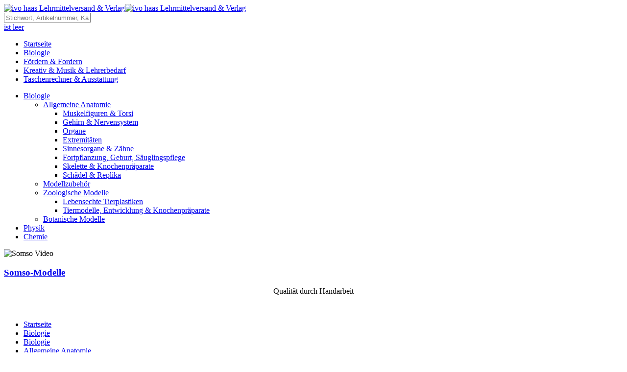

--- FILE ---
content_type: text/html; charset=utf-8
request_url: https://www.ivohaas.de/biologie/biologie/allgemeine-anatomie/schaedel-replika/
body_size: 8436
content:
<!DOCTYPE html>
<html lang="de">
<head>
	<title>Schädel &amp; Replika - ivo haas Lehrmittelversand &amp; Verlag</title>
	<meta name="viewport" content="width=device-width, initial-scale=1.0">
	<meta charset="utf-8">
	<meta name="keywords" content="In Deutschland handgefertigte Modelle von Somso aus widerstandsfähigem Kunststoff. In Form, Funktion und Zerlegbarkeit sind sie erprobte Basis für einen lebendigen Unterricht.">
	<meta name="description" content="In Deutschland handgefertigte Modelle von Somso aus widerstandsfähigem Kunststoff. In Form, Funktion und Zerlegbarkeit sind sie erprobte Basis für einen lebendigen Unterricht.">
	
	<meta name="generator" content="Personal Web Manager 5 (PWM5)">
	<meta name="robots" content="index,follow">
	<meta name="revisit-after" content="3 days">
	<meta name="author" content="P.I.C.S. EDV GmbH">

	<link rel="shortcut icon" href="/favicon.ico">
	<link rel="icon" href="/favicon.ico" type="image/ico">	 	
	<link rel="stylesheet"  property="stylesheet" type="text/css" href="https://media.ivohaas.eu/s/std/default.css?v=07022023135615" media="print,screen,projection">
	<link rel="stylesheet"  property="stylesheet" type="text/css" href="https://media.ivohaas.eu/s/print.css?v=04072019075328" media="print">
	
	
<link rel="alternate" hreflang="de-AT" href="https://www.ivohaas.at/biologie/biologie/allgemeine-anatomie/schaedel-replika/" />
<link rel="alternate" hreflang="de-DE" href="https://www.ivohaas.de/biologie/biologie/allgemeine-anatomie/schaedel-replika/" />
<meta name="description" content="In Deutschland handgefertigte Modelle von Somso aus widerstandsfähigem Kunststoff. In Form, Funktion und Zerlegbarkeit sind sie erprobte Basis für einen lebendigen Unterricht." />
<meta property="og:title" content="Schädel &amp; Replika" />
<meta property="og:description" content="In Deutschland handgefertigte Modelle von Somso aus widerstandsfähigem Kunststoff. In Form, Funktion und Zerlegbarkeit sind sie erprobte Basis für einen lebendigen Unterricht." />
<meta property="og:image" content="https://media.ivohaas.eu/s/img/ivohaas-logo-og.png" />
<meta property="og:url" content="https://www.ivohaas.de/biologie/biologie/allgemeine-anatomie/schaedel-replika/" />
<meta property="og:site_name" content="ivo haas Lehrmittelversand &amp; Verlag" />
  	
  	
  <link rel="next" href="/biologie/biologie/allgemeine-anatomie/schaedel-replika/?page=2" />
	
</head>
<body class="left-show">
<!-- HEADER with LOGO, Basket and Helper Navigation -->
	<header class="clearfix">
	    <div class="headarea container">
	        <a href="/" class="logo"><img class="hide-XS hide-S" src="https://media.ivohaas.eu/s/std/img/ivohaas-logo-lieber-lernen.png" width="306" height="102" alt="ivo haas Lehrmittelversand &amp; Verlag"><img class="hide-M hide-L hide-XL" src="https://media.ivohaas.eu/s/std/img/ivohaas-logo.png" width="240" class="logo" alt="ivo haas Lehrmittelversand &amp; Verlag"></a>
		
			<div class="search clearfix">
				<input type="text" name="search_text" placeholder="Stichwort, Artikelnummer, Kategorie, ..."><i class="icon search" onclick="ih.startSearch(this)" title="Suche starten ..."></i>
			</div>
		
			<div class="contact"><!-- Service &amp; Beratung&nbsp;0800 / 48 64 227 --></div>
            <div class="icons clearfix">
<!--                <a class="login-icon" href="/kundenbereich/" title="Ihr persönlicher Kundenbereich bei ivo haas"><i class="icon login"></i>Konto</a> -->
<!--                <a class="order-icon" href="/online-bestellschein/" title="Direktbestellung aus dem Katalog"><i class="icon form"></i>Bestellschein</a> -->
                <a class="basket-icon" href="/warenkorb/" title="Aktuellen Warenkorb anzeigen ..."><i class="icon basket"></i><span>ist leer</span></a>
            </div>
		</div>
        <!-- Main navigation -->
    	<nav class="main v2021"><ul class="container">
    	    <li data-id="home"><a href="/" onclick="return false;">Startseite</a></li>
<li data-id="0" class="current"><a href="/biologie/" onclick="return false;">Biologie</a><span class="marker"></span></li>
<li data-id="1"><a href="javascript:ih.gotoWestermann()">Fördern &amp; Fordern</a></li>
<li data-id="2"><a href="javascript:ih.gotoKreativ()">Kreativ &amp; Musik &amp; Lehrerbedarf</a></li>
<li data-id="3"><a href="javascript:ih.gotoTechnik()">Taschenrechner &amp; Ausstattung</a></li>

    	</ul><div class="toggle"><i></i><i></i><i></i></div></nav>
	</header>
	
<!-- CONTENT Area -->
	<main class="contentarea container clearfix">
	        <!-- menubar left -->
		<section class="leftbar">
			<nav><ul>
<li><a href="/biologie/biologie/" title="Biologie">Biologie</a></li>
<ul><li><a href="/biologie/biologie/allgemeine-anatomie/" title="Allgemeine Anatomie">Allgemeine Anatomie</a><ul><li><a href="/biologie/biologie/allgemeine-anatomie/muskelfiguren-torsi/" title="Muskelfiguren &amp; Torsi">Muskelfiguren &amp; Torsi</a></li>
<li><a href="/biologie/biologie/allgemeine-anatomie/gehirn-nervensystem/" title="Gehirn &amp; Nervensystem">Gehirn &amp; Nervensystem</a></li>
<li><a href="/biologie/biologie/allgemeine-anatomie/organe/" title="Organe">Organe</a></li>
<li><a href="/biologie/biologie/allgemeine-anatomie/extremitaeten/" title="Extremitäten">Extremitäten</a></li>
<li><a href="/biologie/biologie/allgemeine-anatomie/sinnesorgane-zaehne/" title="Sinnesorgane &amp; Zähne">Sinnesorgane &amp; Zähne</a></li>
<li><a href="/biologie/biologie/allgemeine-anatomie/fortpflanzung-geburt-saeuglingspflege/" title="Fortpflanzung, Geburt, Säuglingspflege">Fortpflanzung, Geburt, Säuglingspflege</a></li>
<li><a href="/biologie/biologie/allgemeine-anatomie/skelette-knochenpraeparate/" title="Skelette &amp; Knochenpräparate">Skelette &amp; Knochenpräparate</a></li>
<li class="active"><a href="/biologie/biologie/allgemeine-anatomie/schaedel-replika/" title="Schädel &amp; Replika">Schädel &amp; Replika</a></li>
</ul></li>
<li><a href="/biologie/biologie/modellzubehoer/" title="Modellzubehör">Modellzubehör</a></li>
<li><a href="/biologie/biologie/zoologische-modelle/" title="Zoologische Modelle">Zoologische Modelle</a><ul><li><a href="/biologie/biologie/zoologische-modelle/lebensechte-tierplastiken/" title="Lebensechte Tierplastiken">Lebensechte Tierplastiken</a></li>
<li><a href="/biologie/biologie/zoologische-modelle/tiermodelle-entwicklung-knochenpraeparate/" title="Tiermodelle, Entwicklung &amp; Knochenpräparate">Tiermodelle, Entwicklung &amp; Knochenpräparate</a></li>
</ul></li>
<li><a href="/biologie/biologie/botanische-modelle/" title="Botanische Modelle">Botanische Modelle</a></li>
</ul><li><a href="/biologie/physik/" title="Physik">Physik</a></li>
<li><a href="/biologie/chemie/" title="Chemie">Chemie</a></li>
</ul></nav>

			<div class="teaser leftbox dotbox">
  <div class="imagecenter"><span></span><img src="https://media.ivohaas.eu/img/220x0/0781_somso-videoi.jpg" width="220" height="220" alt="Somso Video" title="Somso Video"></div>
    <a href="https://www.youtube.com/watch?v=xjItjCXKue0&" title="Somso-Modelle"><h3>Somso-Modelle</h3></a>
<p style="text-align: center;">Qualität durch Handarbeit</p>
<p style="text-align: center;"> </p>
</div>

		</section>
	        	
		<section class="content clearfix">
		<!-- BREAD-Crumb-Navigation -->
            <nav class="breadcrumb"><ul>
                    <li><a href="/">Startseite</a></li>
                    <li><a href="/biologie/" title="Biologie">Biologie</a></li><li><a href="/biologie/biologie/" title="Biologie">Biologie</a></li><li><a href="/biologie/biologie/allgemeine-anatomie/" title="Allgemeine Anatomie">Allgemeine Anatomie</a></li>
                    <li>Schädel &amp; Replika</li></ul>
            </nav>

<div class="section_header v2021"><h1>Schädel &amp; Replika</h1></div><div class="group v2021">
<form action="/biologie/biologie/allgemeine-anatomie/schaedel-replika/" method="GET" id="pageForm"><input type="hidden" name="pp" value="1"><input type="hidden" name="po" value="0"><div class="filterarea c100 clearfix"><div>81 Produkte gefunden</div></div><div class="filterarea c100 clearfix"><div class="selectbox"><div class="sbselect">Sortierung<span></span></div><div class="sbcontent"><label onclick="ih.applySort(this, 0);">Beliebtheit</label><label onclick="ih.applySort(this, 1);">Name (aufsteigend)</label><label onclick="ih.applySort(this, 2);">Name (absteigend)</label></div></div><div class="selectbox"><div class="sbselect">Marke<span></span></div><div class="sbcontent"><div class="scroll"><label><input type="checkbox" name="sf[M][1]" value="1"> 3B Scientific</label><label><input type="checkbox" name="sf[M][82]" value="82"> ERLER ZIMMER</label><label><input type="checkbox" name="sf[M][68]" value="68"> Somso</label></div><button onclick="ih.changePage();">Filter anwenden</button></div></div></div><div class="filterlist c100 clearfix"></div></form><div class="teaser product dotbox">
  <div class="imagecenter"><span></span><img src="https://media.ivohaas.eu/i/schaedel-3-teilig-magnetisch-3b-smart-anatomy~t~20~20001.jpg" alt="Schädel, 3-teilig magnetisch – 3B Smart Anatomy "></div>
  <a href="5072~PRODUKT/3B1020159/schaedel-3-teilig-magnetisch-3b-smart-anatomy" title="Schädel, 3-teilig magnetisch – 3B Smart Anatomy "><h3>Schädel, 3-teilig magnetisch – 3B Smart Anatomy </h3></a>
  <div class="price"><b>€ 96,50</b></div>
</div>
<div class="teaser product dotbox">
  <div class="imagecenter"><span></span><img src="https://media.ivohaas.eu/i/qs-1-kuenstlicher-homo-schaedel~t~18~18085.jpg" alt="QS 1 Künstlicher Homo-Schädel"></div>
  <a href="5072~PRODUKT/QS 1/qs-1-kuenstlicher-homo-schaedel" title="QS 1 Künstlicher Homo-Schädel"><h3>QS 1 Künstlicher Homo-Schädel</h3></a>
  <div class="price"><b>€ 305,00</b></div>
</div>
<div class="teaser product dotbox">
  <div class="imagecenter"><span></span><img src="https://media.ivohaas.eu/i/qs-2-kuenstlicher-homo-schaedel~t~9~9032.jpg" alt="QS 2 Künstlicher Homo-Schädel"></div>
  <a href="5072~PRODUKT/QS 2/qs-2-kuenstlicher-homo-schaedel" title="QS 2 Künstlicher Homo-Schädel"><h3>QS 2 Künstlicher Homo-Schädel</h3></a>
  <div class="price"><b>€ 609,00</b></div>
</div>
<div class="teaser product dotbox">
  <div class="imagecenter"><span></span><img src="https://media.ivohaas.eu/i/qs-2-1-kuenstlicher-homo-schaedel~t~9~9033.jpg" alt="QS 2/1 Künstlicher Homo-Schädel"></div>
  <a href="5072~PRODUKT/QS 2/1/qs-2-1-kuenstlicher-homo-schaedel" title="QS 2/1 Künstlicher Homo-Schädel"><h3>QS 2/1 Künstlicher Homo-Schädel</h3></a>
  <div class="price"><b>€ 677,00</b></div>
</div>
<div class="teaser product dotbox">
  <div class="imagecenter"><span></span><img src="https://media.ivohaas.eu/i/qs-3-kuenstlicher-schaedel-eines-neugeborenen~t~9~9034.jpg" alt="QS 3 Künstlicher Schädel eines Neugeborenen"></div>
  <a href="5072~PRODUKT/QS 3/qs-3-kuenstlicher-schaedel-eines-neugeborenen" title="QS 3 Künstlicher Schädel eines Neugeborenen"><h3>QS 3 Künstlicher Schädel eines Neugeborenen</h3></a>
  <div class="price"><b>€ 210,00</b></div>
</div>
<div class="teaser product dotbox">
  <div class="imagecenter"><span></span><img src="https://media.ivohaas.eu/i/qs-3-2-kuenstlicher-kinderschaedel-ca-6jaehrig~t~9~9036.jpg" alt="QS 3/2 Künstlicher Kinderschädel (ca. 6jährig)"></div>
  <a href="5072~PRODUKT/QS 3/2/qs-3-2-kuenstlicher-kinderschaedel-ca-6jaehrig" title="QS 3/2 Künstlicher Kinderschädel (ca. 6jährig)"><h3>QS 3/2 Künstlicher Kinderschädel (ca. 6jährig)</h3></a>
  <div class="price"><b>€ 435,00</b></div>
</div>
<div class="teaser product dotbox">
  <div class="imagecenter"><span></span><img src="https://media.ivohaas.eu/i/qs-3-3-kuenstlicher-fetus-schaedel~t~9~9038.jpg" alt="QS 3/3 Künstlicher Fetus-Schädel"></div>
  <a href="5072~PRODUKT/QS 3/3/qs-3-3-kuenstlicher-fetus-schaedel" title="QS 3/3 Künstlicher Fetus-Schädel"><h3>QS 3/3 Künstlicher Fetus-Schädel</h3></a>
  <div class="price"><b>€ 124,00</b></div>
</div>
<div class="teaser product dotbox">
  <div class="imagecenter"><span></span><img src="https://media.ivohaas.eu/i/qs-3-e-kuenstlicher-schaedel-eines-neugeborenen~t~9~9035.jpg" alt="QS 3/E Künstlicher Schädel eines Neugeborenen"></div>
  <a href="5072~PRODUKT/QS 3/E/qs-3-e-kuenstlicher-schaedel-eines-neugeborenen" title="QS 3/E Künstlicher Schädel eines Neugeborenen"><h3>QS 3/E Künstlicher Schädel eines Neugeborenen</h3></a>
  <div class="price"><b>€ 165,00</b></div>
</div>
<div class="teaser product dotbox">
  <div class="imagecenter"><span></span><img src="https://media.ivohaas.eu/i/qs-3-2-e-kuenstlicher-kinderschaedel-ca-6jaehrig~t~9~9037.jpg" alt="QS 3/2-E Künstlicher Kinderschädel (ca. 6jährig)"></div>
  <a href="5072~PRODUKT/QS 3/2-E/qs-3-2-e-kuenstlicher-kinderschaedel-ca-6jaehrig" title="QS 3/2-E Künstlicher Kinderschädel (ca. 6jährig)"><h3>QS 3/2-E Künstlicher Kinderschädel (ca. 6jährig)</h3></a>
  <div class="price"><b>€ 322,00</b></div>
</div>
<div class="teaser product dotbox">
  <div class="imagecenter"><span></span><img src="https://media.ivohaas.eu/i/qs-7-kuenstlicher-homo-schaedel~t~9~9039.jpg" alt="QS 7 Künstlicher Homo-Schädel"></div>
  <a href="5072~PRODUKT/QS 7/qs-7-kuenstlicher-homo-schaedel" title="QS 7 Künstlicher Homo-Schädel"><h3>QS 7 Künstlicher Homo-Schädel</h3></a>
  <div class="price"><b>€ 264,00</b></div>
</div>
<div class="teaser product dotbox">
  <div class="imagecenter"><span></span><img src="https://media.ivohaas.eu/i/qs-7-e-kuenstlicher-homo-schaedel~t~9~9048.jpg" alt="QS 7/E Künstlicher Homo-Schädel"></div>
  <a href="5072~PRODUKT/QS 7/E/qs-7-e-kuenstlicher-homo-schaedel" title="QS 7/E Künstlicher Homo-Schädel"><h3>QS 7/E Künstlicher Homo-Schädel</h3></a>
  <div class="price"><b>€ 180,00</b></div>
</div>
<div class="teaser product dotbox">
  <div class="imagecenter"><span></span><img src="https://media.ivohaas.eu/i/qs-7-t-kuenstlicher-homo-schaedel-transparent~t~9~9049.jpg" alt="QS 7/T Künstlicher Homo-Schädel, transparent"></div>
  <a href="5072~PRODUKT/QS 7/T/qs-7-t-kuenstlicher-homo-schaedel-transparent" title="QS 7/T Künstlicher Homo-Schädel, transparent"><h3>QS 7/T Künstlicher Homo-Schädel, transparent</h3></a>
  <div class="price"><b>€ 287,00</b></div>
</div>
<div class="teaser product dotbox">
  <div class="imagecenter"><span></span><img src="https://media.ivohaas.eu/i/qs-7-1-kuenstlicher-homo-schaedel~t~9~9040.jpg" alt="QS 7/1 Künstlicher Homo-Schädel"></div>
  <a href="5072~PRODUKT/QS 7/1/qs-7-1-kuenstlicher-homo-schaedel" title="QS 7/1 Künstlicher Homo-Schädel"><h3>QS 7/1 Künstlicher Homo-Schädel</h3></a>
  <div class="price"><b>€ 342,00</b></div>
</div>
<div class="teaser product dotbox">
  <div class="imagecenter"><span></span><img src="https://media.ivohaas.eu/i/qs-7-2-kuenstliche-schaedelbasis~t~9~9041.jpg" alt="QS 7/2 Künstliche Schädelbasis"></div>
  <a href="5072~PRODUKT/QS 7/2/qs-7-2-kuenstliche-schaedelbasis" title="QS 7/2 Künstliche Schädelbasis"><h3>QS 7/2 Künstliche Schädelbasis</h3></a>
  <div class="price"><b>€ 164,00</b></div>
</div>
<div class="teaser product dotbox">
  <div class="imagecenter"><span></span><img src="https://media.ivohaas.eu/i/qs-40-70-schaedel~t~8~8988.jpg" alt="QS 40/70 Schädel"></div>
  <a href="5072~PRODUKT/QS 40/70/qs-40-70-schaedel" title="QS 40/70 Schädel"><h3>QS 40/70 Schädel</h3></a>
  <div class="price"><b>€ 247,00</b></div>
</div>
<div class="teaser product dotbox">
  <div class="imagecenter"><span></span><img src="https://media.ivohaas.eu/i/qs-7-5-kuenstlicher-homo-schaedel~t~9~9042.jpg" alt="QS 7/5 Künstlicher Homo-Schädel"></div>
  <a href="5072~PRODUKT/QS 7/5/qs-7-5-kuenstlicher-homo-schaedel" title="QS 7/5 Künstlicher Homo-Schädel"><h3>QS 7/5 Künstlicher Homo-Schädel</h3></a>
  <div class="price"><b>€ 493,00</b></div>
</div>
<div class="teaser product dotbox">
  <div class="imagecenter"><span></span><img src="https://media.ivohaas.eu/i/qs-7-6-kuenstlicher-homo-schaedel-weiblich~t~9~9043.jpg" alt="QS 7/6 Künstlicher Homo-Schädel, weiblich"></div>
  <a href="5072~PRODUKT/QS 7/6/qs-7-6-kuenstlicher-homo-schaedel-weiblich" title="QS 7/6 Künstlicher Homo-Schädel, weiblich"><h3>QS 7/6 Künstlicher Homo-Schädel, weiblich</h3></a>
  <div class="price"><b>€ 253,00</b></div>
</div>
<div class="teaser product dotbox">
  <div class="imagecenter"><span></span><img src="https://media.ivohaas.eu/i/qs-7-6-1-kuenstlicher-homo-schaedel-weiblich~t~9~9044.jpg" alt="QS 7/6-1 Künstlicher Homo-Schädel, weiblich"></div>
  <a href="5072~PRODUKT/QS 7/6-1/qs-7-6-1-kuenstlicher-homo-schaedel-weiblich" title="QS 7/6-1 Künstlicher Homo-Schädel, weiblich"><h3>QS 7/6-1 Künstlicher Homo-Schädel, weiblich</h3></a>
  <div class="price"><b>€ 236,00</b></div>
</div>
<div class="teaser product dotbox">
  <div class="imagecenter"><span></span><img src="https://media.ivohaas.eu/i/qs-7-8-e-kuenstlicher-homo-schaedel~t~9~9046.jpg" alt="QS 7/8-E Künstlicher Homo-Schädel"></div>
  <a href="5072~PRODUKT/QS 7/8-E/qs-7-8-e-kuenstlicher-homo-schaedel" title="QS 7/8-E Künstlicher Homo-Schädel"><h3>QS 7/8-E Künstlicher Homo-Schädel</h3></a>
  <div class="price"><b>€ 657,00</b></div>
</div>
<div class="teaser product dotbox">
  <div class="imagecenter"><span></span><img src="https://media.ivohaas.eu/i/schaedelmodell-3-teilig-ez-augmented-anatomy~t~25~25294.jpg" alt="Schädelmodell, 3-teilig – EZ Augmented Anatomy"></div>
  <a href="5072~PRODUKT/EZ4500/schaedelmodell-3-teilig-ez-augmented-anatomy" title="Schädelmodell, 3-teilig – EZ Augmented Anatomy"><h3>Schädelmodell, 3-teilig – EZ Augmented Anatomy</h3></a>
  <div class="price"><b>€ 94,01</b></div>
</div>
<div class="teaser product dotbox">
  <div class="imagecenter"><span></span><img src="https://media.ivohaas.eu/i/qs-7-9-e-kuenstlicher-homo-schaedel~t~9~9047.jpg" alt="QS 7/9-E Künstlicher Homo-Schädel"></div>
  <a href="5072~PRODUKT/QS 7/9-E/qs-7-9-e-kuenstlicher-homo-schaedel" title="QS 7/9-E Künstlicher Homo-Schädel"><h3>QS 7/9-E Künstlicher Homo-Schädel</h3></a>
  <div class="price"><b>€ 859,00</b></div>
</div>
<div class="teaser product dotbox">
  <div class="imagecenter"><span></span><img src="https://media.ivohaas.eu/i/qs-7-20-kuenstlicher-homo-schaedel-m-8-teiligem-gehirn~t~11~11891.jpg" alt="QS 7/20 Künstlicher Homo-Schädel m. 8-teiligem Gehirn"></div>
  <a href="5072~PRODUKT/QS 7/20/qs-7-20-kuenstlicher-homo-schaedel-m-8-teiligem-gehirn" title="QS 7/20 Künstlicher Homo-Schädel m. 8-teiligem Gehirn"><h3>QS 7/20 Künstlicher Homo-Schädel m. 8-teiligem Gehirn</h3></a>
  <div class="price"><b>€ 890,00</b></div>
</div>
<div class="teaser product dotbox">
  <div class="imagecenter"><span></span><img src="https://media.ivohaas.eu/i/osteopathie-schaedelmodell-22-teilig-anatomische-ausfuehrung~t~25~25304.jpg" alt="Osteopathie-Schädelmodell, 22-teilig, anatomische Ausführung"></div>
  <a href="5072~PRODUKT/EZ4701/osteopathie-schaedelmodell-22-teilig-anatomische-ausfuehrung" title="Osteopathie-Schädelmodell, 22-teilig, anatomische Ausführung"><h3>Osteopathie-Schädelmodell, 22-teilig, anatomische Ausführung</h3></a>
  <div class="price"><b>€ 337,96</b></div>
</div>
<div class="teaser product dotbox">
  <div class="imagecenter"><span></span><img src="https://media.ivohaas.eu/i/luxus-demonstrations-schaedel-14-teilig-fuer-erweiterte-studien~t~25~25314.jpg" alt="Luxus Demonstrations Schädel 14-teilig, für erweiterte Studien"></div>
  <a href="5072~PRODUKT/EZ4800/luxus-demonstrations-schaedel-14-teilig-fuer-erweiterte-studien" title="Luxus Demonstrations Schädel 14-teilig, für erweiterte Studien"><h3>Luxus Demonstrations Schädel 14-teilig, für erweiterte Studien</h3></a>
  <div class="price"><b>€ 733,04</b></div>
</div>
<div class="teaser product dotbox">
  <div class="imagecenter"><span></span><img src="https://media.ivohaas.eu/i/schaedel-mit-gehirn-8-teilig-3b-smart-anatomy~t~19~19989.jpg" alt="Schädel mit Gehirn, 8-teilig – 3B Smart Anatomy "></div>
  <a href="5072~PRODUKT/3B1020162/schaedel-mit-gehirn-8-teilig-3b-smart-anatomy" title="Schädel mit Gehirn, 8-teilig – 3B Smart Anatomy "><h3>Schädel mit Gehirn, 8-teilig – 3B Smart Anatomy </h3></a>
  <div class="price"><b>€ 279,00</b></div>
</div>
<div class="teaser product dotbox">
  <div class="imagecenter"><span></span><img src="https://media.ivohaas.eu/i/luxus-demonstrations-kinderschaedel-14-teilig-fuer-erweiterte-studien~t~25~25324.jpg" alt="Luxus Demonstrations Kinderschädel, 14-teilig, für erweiterte Studien"></div>
  <a href="5072~PRODUKT/EZ4810/luxus-demonstrations-kinderschaedel-14-teilig-fuer-erweiterte-studien" title="Luxus Demonstrations Kinderschädel, 14-teilig, für erweiterte Studien"><h3>Luxus Demonstrations Kinderschädel, 14-teilig, für erweiterte Studien</h3></a>
  <div class="price"><b>€ 733,04</b></div>
</div>
<div class="teaser product dotbox">
  <div class="imagecenter"><span></span><img src="https://media.ivohaas.eu/i/schaedel-mit-muskelbemalung-3-teilig-3b-smart-anatomy~t~19~19996.jpg" alt="Schädel mit Muskelbemalung, 3-teilig – 3B Smart Anatomy "></div>
  <a href="5072~PRODUKT/3B1020168/schaedel-mit-muskelbemalung-3-teilig-3b-smart-anatomy" title="Schädel mit Muskelbemalung, 3-teilig – 3B Smart Anatomy "><h3>Schädel mit Muskelbemalung, 3-teilig – 3B Smart Anatomy </h3></a>
  <div class="price"><b>€ 165,50</b></div>
</div>
<div class="teaser product dotbox">
  <div class="imagecenter"><span></span><img src="https://media.ivohaas.eu/i/schaedelmodell-5-teilig-fuer-zahnmedizin-und-kieferchirurgie~t~25~25333.jpg" alt="Schädelmodell 5-teilig, für Zahnmedizin und Kieferchirurgie"></div>
  <a href="5072~PRODUKT/EZ4850/schaedelmodell-5-teilig-fuer-zahnmedizin-und-kieferchirurgie" title="Schädelmodell 5-teilig, für Zahnmedizin und Kieferchirurgie"><h3>Schädelmodell 5-teilig, für Zahnmedizin und Kieferchirurgie</h3></a>
  <div class="price"><b>€ 333,20</b></div>
</div>
<div class="teaser product dotbox">
  <div class="imagecenter"><span></span><img src="https://media.ivohaas.eu/i/schaedel-geoeffneter-unterkiefer-bemalt-3-teilig-3b-smart-anatomy~t~19~19990.jpg" alt="Schädel, geöffneter Unterkiefer, bemalt, 3-teilig – 3B Smart Anatomy "></div>
  <a href="5072~PRODUKT/3B1020167/schaedel-geoeffneter-unterkiefer-bemalt-3-teilig-3b-smart-anatomy" title="Schädel, geöffneter Unterkiefer, bemalt, 3-teilig – 3B Smart Anatomy "><h3>Schädel, geöffneter Unterkiefer, bemalt, 3-teilig – 3B Smart Anatomy </h3></a>
  <div class="price"><b>€ 320,00</b></div>
</div>
<div class="teaser product dotbox">
  <div class="imagecenter"><span></span><img src="https://media.ivohaas.eu/i/steckschaedel-didaktische-version-22-teilig-3b-smart-anatomy~t~20~20002.jpg" alt="Steckschädel, didaktische Version, 22-teilig – 3B Smart Anatomy"></div>
  <a href="5072~PRODUKT/3B1023540/steckschaedel-didaktische-version-22-teilig-3b-smart-anatomy" title="Steckschädel, didaktische Version, 22-teilig – 3B Smart Anatomy"><h3>Steckschädel, didaktische Version, 22-teilig – 3B Smart Anatomy</h3></a>
  <div class="price"><b>€ 406,00</b></div>
</div>
<div class="teaser product dotbox">
  <div class="imagecenter"><span></span><img src="https://media.ivohaas.eu/i/schaedel-mit-muskulatur~t~25~25300.jpg" alt="Schädel mit Muskulatur"></div>
  <a href="5072~PRODUKT/EZ4514/schaedel-mit-muskulatur" title="Schädel mit Muskulatur"><h3>Schädel mit Muskulatur</h3></a>
  <div class="price"><b>€ 226,10</b></div>
</div>
<div class="teaser product dotbox">
  <div class="imagecenter"><span></span><img src="https://media.ivohaas.eu/i/osteopathie-schaedelmodell-22-teilig-didaktische-ausfuehrung~t~25~25305.jpg" alt="Osteopathie-Schädelmodell, 22-teilig, didaktische Ausführung"></div>
  <a href="5072~PRODUKT/EZ4708/osteopathie-schaedelmodell-22-teilig-didaktische-ausfuehrung" title="Osteopathie-Schädelmodell, 22-teilig, didaktische Ausführung"><h3>Osteopathie-Schädelmodell, 22-teilig, didaktische Ausführung</h3></a>
  <div class="price"><b>€ 349,86</b></div>
</div>
<div class="teaser product dotbox">
  <div class="imagecenter"><span></span><img src="https://media.ivohaas.eu/i/qs-8-10-kuenstlicher-schaedel-eines-erwachsenen~t~9~9050.jpg" alt="QS 8/10 Künstlicher Schädel eines Erwachsenen"></div>
  <a href="5072~PRODUKT/QS 8/10/qs-8-10-kuenstlicher-schaedel-eines-erwachsenen" title="QS 8/10 Künstlicher Schädel eines Erwachsenen"><h3>QS 8/10 Künstlicher Schädel eines Erwachsenen</h3></a>
  <div class="price"><b>€ 1.106,00</b></div>
</div>
<div class="teaser product dotbox">
  <div class="imagecenter"><span></span><img src="https://media.ivohaas.eu/i/qs-8-218-18teiliges-schaedelmodell~t~9~9003.jpg" alt="QS 8/218 18teiliges Schädelmodell"></div>
  <a href="5072~PRODUKT/QS 8/218/qs-8-218-18teiliges-schaedelmodell" title="QS 8/218 18teiliges Schädelmodell"><h3>QS 8/218 18teiliges Schädelmodell</h3></a>
  <div class="price"><b>€ 671,00</b></div>
</div>
<div class="teaser product dotbox">
  <div class="imagecenter"><span></span><img src="https://media.ivohaas.eu/i/qs-8-2m-14teiliges-schaedelmodell-mit-kaumuskeln~t~9~9001.jpg" alt="QS 8/2M 14teiliges Schädelmodell mit Kaumuskeln"></div>
  <a href="5072~PRODUKT/QS 8/2M/qs-8-2m-14teiliges-schaedelmodell-mit-kaumuskeln" title="QS 8/2M 14teiliges Schädelmodell mit Kaumuskeln"><h3>QS 8/2M 14teiliges Schädelmodell mit Kaumuskeln</h3></a>
  <div class="price"><b>€ 708,00</b></div>
</div>
<div class="teaser product dotbox">
  <div class="imagecenter"><span></span><img src="https://media.ivohaas.eu/i/qs-8-2c-14teiliges-schaedelmodell-hws-zungenbein~t~9~9000.jpg" alt="QS 8/2C 14teiliges Schädelmodell HWS + Zungenbein"></div>
  <a href="5072~PRODUKT/QS 8/2C/qs-8-2c-14teiliges-schaedelmodell-hws-zungenbein" title="QS 8/2C 14teiliges Schädelmodell HWS + Zungenbein"><h3>QS 8/2C 14teiliges Schädelmodell HWS + Zungenbein</h3></a>
  <div class="price"><b>€ 639,00</b></div>
</div>
<div class="teaser product dotbox">
  <div class="imagecenter"><span></span><img src="https://media.ivohaas.eu/i/qs-8-2c-m-14teiliges-schaedelmodell-hws-kaumuskulatur-zungenbein~t~9~9002.jpg" alt="QS 8/2C+M 14teiliges Schädelmodell HWS + Kaumuskulatur + Zungenbein"></div>
  <a href="5072~PRODUKT/QS 8/2C-M/qs-8-2c-m-14teiliges-schaedelmodell-hws-kaumuskulatur-zungenbein" title="QS 8/2C+M 14teiliges Schädelmodell HWS + Kaumuskulatur + Zungenbein"><h3>QS 8/2C+M 14teiliges Schädelmodell HWS + Kaumuskulatur + Zungenbein</h3></a>
  <div class="price"><b>€ 814,00</b></div>
</div>
<div class="teaser product dotbox">
  <div class="imagecenter"><span></span><img src="https://media.ivohaas.eu/i/qs-8-218c-18teiliges-schaedelmodell-hws-zungenbein~t~9~9004.jpg" alt="QS 8/218C 18teiliges Schädelmodell HWS + Zungenbein"></div>
  <a href="5072~PRODUKT/QS 8/218C/qs-8-218c-18teiliges-schaedelmodell-hws-zungenbein" title="QS 8/218C 18teiliges Schädelmodell HWS + Zungenbein"><h3>QS 8/218C 18teiliges Schädelmodell HWS + Zungenbein</h3></a>
  <div class="price"><b>€ 861,00</b></div>
</div>
<div class="teaser product dotbox">
  <div class="imagecenter"><span></span><img src="https://media.ivohaas.eu/i/qs-65-6-schaedelbasis-mit-arterien~t~9~9053.jpg" alt="QS 65/6 Schädelbasis mit Arterien"></div>
  <a href="5072~PRODUKT/QS 65/6/qs-65-6-schaedelbasis-mit-arterien" title="QS 65/6 Schädelbasis mit Arterien"><h3>QS 65/6 Schädelbasis mit Arterien</h3></a>
  <div class="price"><b>€ 573,00</b></div>
</div>
<div class="teaser product dotbox">
  <div class="imagecenter"><span></span><img src="https://media.ivohaas.eu/i/qs-8-218c-m-18teiliges-schaedelmodell-hws-kaumuskulatur-zungenbein~t~9~9006.jpg" alt="QS 8/218C+M 18teiliges Schädelmodell HWS + Kaumuskulatur + Zungenbein"></div>
  <a href="5072~PRODUKT/QS 8/218C-M/qs-8-218c-m-18teiliges-schaedelmodell-hws-kaumuskulatur-zungenbein" title="QS 8/218C+M 18teiliges Schädelmodell HWS + Kaumuskulatur + Zungenbein"><h3>QS 8/218C+M 18teiliges Schädelmodell HWS + Kaumuskulatur + Zungenbein</h3></a>
  <div class="price"><b>€ 1.003,00</b></div>
</div>
<div class="teaser product dotbox">
  <div class="imagecenter"><span></span><img src="https://media.ivohaas.eu/i/qs-8-218m-18teiliges-schaedelmodell-mit-kaumuskeln~t~9~9005.jpg" alt="QS 8/218M 18teiliges Schädelmodell mit Kaumuskeln"></div>
  <a href="5072~PRODUKT/QS 8/218M/qs-8-218m-18teiliges-schaedelmodell-mit-kaumuskeln" title="QS 8/218M 18teiliges Schädelmodell mit Kaumuskeln"><h3>QS 8/218M 18teiliges Schädelmodell mit Kaumuskeln</h3></a>
  <div class="price"><b>€ 915,00</b></div>
</div>
<div class="teaser product dotbox">
  <div class="imagecenter"><span></span><img src="https://media.ivohaas.eu/i/qs-8-318-18teiliges-schaedelmodell~t~9~9011.jpg" alt="QS 8/318 18teiliges Schädelmodell"></div>
  <a href="5072~PRODUKT/QS 8/318/qs-8-318-18teiliges-schaedelmodell" title="QS 8/318 18teiliges Schädelmodell"><h3>QS 8/318 18teiliges Schädelmodell</h3></a>
  <div class="price"><b>€ 763,00</b></div>
</div>
<div class="teaser product dotbox">
  <div class="imagecenter"><span></span><img src="https://media.ivohaas.eu/i/qs-8-318c-18teiliges-schaedelmodell-hws-zungenbein~t~9~9012.jpg" alt="QS 8/318C 18teiliges Schädelmodell HWS + Zungenbein"></div>
  <a href="5072~PRODUKT/QS 8/318C/qs-8-318c-18teiliges-schaedelmodell-hws-zungenbein" title="QS 8/318C 18teiliges Schädelmodell HWS + Zungenbein"><h3>QS 8/318C 18teiliges Schädelmodell HWS + Zungenbein</h3></a>
  <div class="price"><b>€ 952,00</b></div>
</div>
<div class="teaser product dotbox">
  <div class="imagecenter"><span></span><img src="https://media.ivohaas.eu/i/qs-8-318m-18teiliges-schaedelmodell-mit-kaumuskulatur~t~9~9013.jpg" alt="QS 8/318M 18teiliges Schädelmodell mit Kaumuskulatur"></div>
  <a href="5072~PRODUKT/QS 8/318M/qs-8-318m-18teiliges-schaedelmodell-mit-kaumuskulatur" title="QS 8/318M 18teiliges Schädelmodell mit Kaumuskulatur"><h3>QS 8/318M 18teiliges Schädelmodell mit Kaumuskulatur</h3></a>
  <div class="price"><b>€ 1.009,00</b></div>
</div>
<div class="teaser product dotbox">
  <div class="imagecenter"><span></span><img src="https://media.ivohaas.eu/i/qs-8-318c-m-18teiliges-schaedelmodell-hws-kaumuskulatur-zungenbein~t~9~9014.jpg" alt="QS 8/318C+M 18teiliges Schädelmodell HWS + Kaumuskulatur + Zungenbein"></div>
  <a href="5072~PRODUKT/QS 8/318C-M/qs-8-318c-m-18teiliges-schaedelmodell-hws-kaumuskulatur-zungenbein" title="QS 8/318C+M 18teiliges Schädelmodell HWS + Kaumuskulatur + Zungenbein"><h3>QS 8/318C+M 18teiliges Schädelmodell HWS + Kaumuskulatur + Zungenbein</h3></a>
  <div class="price"><b>€ 1.096,00</b></div>
</div>
<div class="teaser product dotbox">
  <div class="imagecenter"><span></span><img src="https://media.ivohaas.eu/i/qs-8-3c-14teiliges-schaedelmodell-hws-zungenbein~t~9~9008.jpg" alt="QS 8/3C 14teiliges Schädelmodell HWS + Zungenbein"></div>
  <a href="5072~PRODUKT/QS 8/3C/qs-8-3c-14teiliges-schaedelmodell-hws-zungenbein" title="QS 8/3C 14teiliges Schädelmodell HWS + Zungenbein"><h3>QS 8/3C 14teiliges Schädelmodell HWS + Zungenbein</h3></a>
  <div class="price"><b>€ 755,00</b></div>
</div>
<div class="teaser product dotbox">
  <div class="imagecenter"><span></span><img src="https://media.ivohaas.eu/i/qs-8-3c-m-14teiliges-schaedelmodell-hws-kaumuskulatur-zungenbein~t~9~9010.jpg" alt="QS 8/3C+M 14teiliges Schädelmodell HWS + Kaumuskulatur + Zungenbein"></div>
  <a href="5072~PRODUKT/QS 8/3C-M/qs-8-3c-m-14teiliges-schaedelmodell-hws-kaumuskulatur-zungenbein" title="QS 8/3C+M 14teiliges Schädelmodell HWS + Kaumuskulatur + Zungenbein"><h3>QS 8/3C+M 14teiliges Schädelmodell HWS + Kaumuskulatur + Zungenbein</h3></a>
  <div class="price"><b>€ 968,00</b></div>
</div>
<div class="teaser product dotbox">
  <div class="imagecenter"><span></span><img src="https://media.ivohaas.eu/i/qs-8-3m-14teiliges-schaedelmodell-mit-kaumuskulatur~t~9~9009.jpg" alt="QS 8/3M 14teiliges Schädelmodell mit Kaumuskulatur"></div>
  <a href="5072~PRODUKT/QS 8/3M/qs-8-3m-14teiliges-schaedelmodell-mit-kaumuskulatur" title="QS 8/3M 14teiliges Schädelmodell mit Kaumuskulatur"><h3>QS 8/3M 14teiliges Schädelmodell mit Kaumuskulatur</h3></a>
  <div class="price"><b>€ 861,00</b></div>
</div>
<div class="pagination"><a onclick="ih.changePage(1);" class="page_button current">1</a><a onclick="ih.changePage(2);" class="page_button">2</a></div></div>

        </section>
    </main>
<!-- FOOTER with LOGO and subnavigation -->
    <footer>
        <div class="container">
            <div class="wrapper clearfix">
                <div>
                    <img src="https://media.ivohaas.eu/s/std/img/ivohaas-logo.png" width="240" class="logo" alt="ivo haas Lehrmittelversand &amp; Verlag"><br>
                    Lehrmittelversand GmbH<br>
                    Postfach 2506&nbsp;&nbsp;&middot;&nbsp;&nbsp;83388 Freilassing<br>                </div>
				<!--
                <div style="padding-left:10px;">
                    <h6>Öffnungszeiten</h6>
                    <table>
                    <tr><td colspan="3">&nbsp;</td></tr> 
                    <tr><td>Mo-Do</td><td>&nbsp;&nbsp;</td><td>8:00 - 16:30 Uhr</td></tr> 
                    <tr><td>Fr</td><td>&nbsp;&nbsp;</td><td>8:00 - 12:00 Uhr</td></tr>
                    </table>
                </div>
				-->
                <div>
                    <h6>ivo haas</h6>
                    <nav>
                        <ul>
                            <li><a href="/oeffnungszeiten/" title="Öffnungszeiten">Öffnungszeiten</a></li>
<li><a href="/agb-impressum/" title="AGB / Impressum">AGB / Impressum</a></li>
                    
                        </ul>
                    </nav>
                </div>
                <div class="show-S" style="position: relative;">
                    <h6>Sicher einkaufen</h6>
                    <br>
                    <div class="sicher_hase"><a href="https://media.ivohaas.eu/files/95jahreivohaas.pdf" target="_blank" class="sicher" title="Sicher einkaufen seit 95 Jahren bei ivo haas"></a></div>
                    <div class="sicher_text">Über 95 Jahre<br>Kompetenz im Schulmarkt</div>
                                    </div>
                <div>
                    <h6>Service</h6>
                    <nav>
                        <ul>
                            <li><a href="/kontakt/" title="Kontakt">Kontakt</a></li>
<li><a href="/hilfe/" title="Hilfe">Hilfe</a></li>
<li><a href="/datenschutz/" title="Datenschutz">Datenschutz</a></li>
                    
                        </ul>
                    </nav>
                </div>
                <div class="hide-M hide-S hide-XS">
                    <h6>Zahlungsarten</h6>
                    <nav>
                        <ul>
<!--						
                            <li>Visa</li>
                            <li>Mastercard</li>
                            <li>Nachnahme</li>
-->							
                            <li>auf Rechnung</li>
                            <li>Vorauskasse bei Neukunden</li>
                        </ul>
                    </nav>
                </div>
                <div class="hide-XS">
                    <h6>Vorteile</h6>
                    <nav>
                        <ul>
                            <li><a href="/vorteile">Versandkostenfrei ab &euro; 200,00</a></li>
                            <li><a href="/vorteile">Keine Mindestbestellmenge</a></li>
                            <li><a href="/vorteile">Qualitätsgarantie</a></li>
                            <li><a href="/vorteile">31 Tage Rückgaberecht</a></li>
                        </ul>
                    </nav>
                </div>
				
                <div class="hide-XS">
                <!-- 
                    <h6>Gratis Kataloge</h6>
                    <a href="/gratis-kataloge" class="kataloge" title="Gratis Kataloge hier anfordern"></a>
                    <button class="kataloge blue" onclick="window.location='/gratis-kataloge'">Anfordern</button>
                        -->
                </div>
                <div class="hide-M hide-S hide-XS" style="position: relative;">
                    <h6>Sicher einkaufen</h6>
                    <br>
                    <div class="sicher_hase"><a href="http://media.ivohaas.com/files/95jahreivohaas.pdf" target="_blank" class="sicher" title="Sicher einkaufen seit 95 Jahren bei ivo haas"></a></div>
                    <div class="sicher_text">Über 95 Jahre<br>Kompetenz im Schulmarkt</div>
                                    </div>
                <div style="padding-left:10px;">
                    <h6>Kontakt</h6>
                    <nav>
                        <table>
                        <tr><td>Tel:</td><td>&nbsp;&nbsp;</td><td>0800 / 48 64 227</td></tr> 
<!--                        <tr><td>Fax:</td><td>&nbsp;&nbsp;</td><td>0800 / 48 64 329</td></tr> -->
                        <tr><td>E-Mail:</td><td>&nbsp;&nbsp;</td><td><a href="mailto:info@ivohaas.com">info@ivohaas.com</a></td></tr> 
<!--                        <tr><td colspan="3"><br><a href="https://www.facebook.com/ivohaas.gmbh" class="facebook" title="Facebook/IvoHaas"> </a></tr> -->
                        </table>
                    </nav>
                </div>
                <div>
                    <h6>Newsletter</h6>
                    <form class="newsletter" action="/ajax.php?m=newsletter-save">
                        <input type="hidden" value="quick" name="fFormID">
                        <input type="hidden" value="in" name="mode">
                        <input type="text" name="newsletter_mail" placeholder="E-Mail Adresse"><button class="blue" onclick="return ih.showNewsletter(this);">Anmelden</button>
                        
                        <div class="modal_window">
                            <div class="modal_title">
                                <h2>Ihre Newsletteranmeldung bei ivo haas</h2><span class="blue" onclick="ih.hideNewsletter();"></span>
                            </div>
                            <div class="modal_content">
                                <p>Vielen Dank für Ihr Interesse an unserem Newsletter, bitte wählen Sie Ihre gewünschten Themenbereiche:</p> 
                                <fieldset> 
<b>Newsletter für Onlineshop und Kataloge</b><br><label><input type="checkbox" name="newsletter_topic[]" value="451"> Grundschule</label><label><input type="checkbox" name="newsletter_topic[]" value="452"> Kindergarten</label><label><input type="checkbox" name="newsletter_topic[]" value="450"> Kunsterziehung / Kreativ</label><label><input type="checkbox" name="newsletter_topic[]" value="455"> Musik</label><label><input type="checkbox" name="newsletter_topic[]" value="454"> Taschenrechner / Mathe</label><label><input type="checkbox" name="newsletter_topic[]" value="453"> Geräte / Schulausstattung</label><label><input type="checkbox" name="newsletter_topic[]" value="456"> Biologie</label><label><input type="checkbox" name="newsletter_topic[]" value="457"> Physik / Chemie</label>                                </fieldset> 
                                <div class="checkbox_privacy">
                                    <input id="newsletter_footer_privacy" type="checkbox" name="newsletter_privacy" value="1"><label for="newsletter_footer_privacy">Ich stimme der elektronischen Verarbeitung der obenstehenden Daten zum Zweck des Newsletterversands zu.</label>
                                </div>
<label class="full" for="newsletter_code"><input class="small" type="text" name="newsletter_code" id="fCode" placeholder="Prüfcode" data-errortext="Bitte geben Sie den Prüfcode ein." data-isrequired="text,4,4"> Bitte Prüfcode <b id="cpt-quick">bcab</b> eingeben.</label>                                <button class="green" onclick="return picsweb.processForm(this,'',false,false);">Anmelden</button>
                                <div class="clear"></div>
                            </div>
                            <div class="modal_footer">
                                <div class="privacy">
                                    <h3>Datenschutzhinweis:</h3>
<p>Durch Ankreuzen der Checkbox willigen Sie in die Verarbeitung der von Ihnen eingegebenen personenbezogenen Daten zum Zweck der Information über aktuelle Angebote und Produktneuheiten mittels eines E-Mail-Newsletters durch den datenschutzrechtlich Verantwortlichen <strong>Ivo Haas Lehrmittelversand GmbH, Postfach 2506, D-83388 Freilassing, </strong><a href="mailto:info@ivohaas.com">info@ivohaas.com</a> bis auf Widerruf bzw. Widerspruch ein.</p>
<p>Es besteht keine gesetzliche oder vertragliche Verpflichtung zur Bereitstellung der personenbezogenen Daten. Die Nichteinwilligung hat lediglich zur Folge, dass Sie keinen E-Mail-Newsletter erhalten.</p>
<p>Sie haben das Recht, Ihre Einwilligung jederzeit durch schriftliche Mitteilung oder durch Klick auf den Abmeldelink im E-Mail-Newsletter zu widerrufen, ohne dass die Rechtmäßigkeit der aufgrund der Einwilligung bis zum Widerruf erfolgten Verarbeitung berührt wird.</p>
<p>Ebenso können Sie der Verwendung Ihrer personenbezogenen Daten zum Zweck der Direktwerbung auf selbe Weise widersprechen. Im Fall des Widerspruchs werden Ihre personenbezogenen Daten nicht mehr zum Zweck der Direktwerbung in Form eines E-Mail-Newsletters verarbeitet.</p>
<p>Mehr dazu in unserer <a href="/datenschutz/" target="_blank">Datenschutzerklärung</a>.</p>                                </div>
                            </div>
                        </div>
                    </form>
                </div>
            </div>
        </div>
        <div class="pageend">
            <div class="container clearfix">
                <div class="left">&nbsp;</div><div class="center">ivo haas Lehrmittelversand und Verlag GmbH  |  Postfach 2506  |  83388 Freilassing</div><div class="right">Preise inkl. MwSt.</div>
            </div>
        </div>
    </footer>
<div class="menu_overlay v2021" style="display:none;" id="mo0">
<p><span><a href="/biologie/">Biologie</a></span></p>
<div><a href="/biologie/biologie/"><b>Biologie</b></a></br><a href="/biologie/biologie/allgemeine-anatomie/" title="Allgemeine Anatomie">Allgemeine Anatomie</a><br>
<a href="/biologie/biologie/modellzubehoer/" title="Modellzubehör">Modellzubehör</a><br>
<a href="/biologie/biologie/zoologische-modelle/" title="Zoologische Modelle">Zoologische Modelle</a><br>
<a href="/biologie/biologie/botanische-modelle/" title="Botanische Modelle">Botanische Modelle</a><br>
</div>
<div><a href="/biologie/physik/"><b>Physik</b></a></br></div>
<div><a href="/biologie/chemie/"><b>Chemie</b></a></br></div>
</div>
<div id="dialog"><h3>Herzlich Willkommen bei ivo haas Deutschland!</h3>
                <div>Sie kommen nicht aus &Ouml;sterreich oder Deutschland?<br>In welchem Shop m&ouml;chten Sie einkaufen.<br><br>Möchten Sie: <br><br>
                    <a href="https://www.ivohaas.AT/biologie/biologie/allgemeine-anatomie/schaedel-replika/&user_shop_country=AT"><h4><img src="/media/s/std/img/flag_austria.png" width="24" height="24" alt="zu ivo haas &Ouml;sterreich wechseln"> zu ivo haas &Ouml;sterreich wechseln ...</h4></a><br>
                    <a href="https://www.ivohaas.DE/biologie/biologie/allgemeine-anatomie/schaedel-replika/&user_shop_country=US"><h4><img src="/media/s/std/img/flag_germany.png" width="24" height="24" alt="bei ivo haas Deutschland bleiben"> bei ivo haas Deutschland bleiben ...</h4></a><br>
             </div></div>    
    	<script type="text/javascript" src="/js/jquery.v2.1.1.min.js?v=15052018151606"></script>
	<script type="text/javascript" src="/js/pics.web.js?v=24032021161324"></script>
	<script type="text/javascript" src="/js/ivohaas2021.js?v=03072023134014"></script>



    <!-- Piwik -->
    <script type="text/javascript">
      var _paq  = _paq || [];

      _paq.push(['disableCookies']);
      _paq.push(['trackPageView']);
      _paq.push(['enableLinkTracking']);
      (function() {
        var u    = '//piwik.edev.at/ivohaas/';
        _paq.push(['setTrackerUrl', u+'piwik.php']);
        _paq.push(['setSiteId', 35]);
        var d=document, g=d.createElement('script'), s=d.getElementsByTagName('script')[0];
        g.type='text/javascript'; g.async=true; g.defer=true; g.src=u+'piwik.js'; s.parentNode.insertBefore(g,s);
      })();
    </script>
    <noscript><p><img src="//piwik.edev.at/ivohaas/piwik.php?idsite=35" style="border:0;" alt="" /></p></noscript>
    <!-- End Piwik Code -->
        <!-- warnign for cookies -->
    <div class="cookie">
        Datenschutz und Cookies: Wir verwenden Cookies um die Nutzung der Website benutzerfreundlicher zu gestalten. Genaue Informationen zur Funktion und Ihren Rechten finden Sie in unserer <a href="/datenschutz">Datenschutzerklärung</a>. 
        <button onclick="ih.acceptCookieWarning(this);">OK</button>
    </div>
    
</body>
</html>


--- FILE ---
content_type: application/javascript
request_url: https://www.ivohaas.de/js/pics.web.js?v=24032021161324
body_size: 6194
content:
/**
 * P.I.C.S. JS Framework 5.0.3.0 - Web-Client-Framework
 * 
 * provides all core-functions for PWM-Client-Websites
 * 
 * Copyright(c) 2013 P.I.C.S. EDV GmbH
 * http://www.pics.co.at
 * 
 * @author Ing. Christian Grösswang
 * 
 * 	20130404,gc - v5.0.3.0		initial creation using jQuery 
 *	20130409,gc - v5.0.3.1		finished initial version
 *	20130416,gc	- v5.0.3.2		added more validatiors (checkbox, radio, select)
 *	20130801,gc	- v5.0.3.3		load now also sends disabled fields
 *  20150314,gc - v5.0.3.4		complete rewrite, using jQuery
 *  20190225,gc - v5.0.3.5      implementation/backport for lazy-loading
 *  
 * ------ DON'T ADD NEW FUNCTIONS HERE, ADD THEM TO REDMINE #1656 for approvement !!! ------ 
 */


var picsweb = {
    		version 	: '5.0.3'			//* @type String	version of the framework
		};	// picsweb


	/**
	 * switch to another domain with a combobox
	 * 
	 * 		@param string pSelectField		combobox with url as value
	 * 		@param string pKeepPath		keep current page on new domain
	 * 
	 *	@author		gc
	 *	@since 		2013-04-04
	 *	@version 	v5.0.3
	 */
	picsweb.switchDomain = function(pSelectField, pKeepPath)
	{
		if (pSelectField.value!='')		window.location.href = 'http://' + pSelectField.value + (pKeepPath ? window.location.pathname : '');
	}; // picsweb.switchDomain	

	/**
	 * change page in a pageination form
	 * 
	 *		@param string 	pPageField		name of the pagefield
	 * 		@param int 		pPage			number of the new page
	 * 
	 *	@author		gc
	 *	@since 		2013-04-04
	 *	@version 	v5.0.3
	 */
	picsweb.changePage = function(pPageField,pPage)
	{
		if(document.getElementById(pPageField)) 
		{
			document.getElementById(pPageField).value=pPage;
			document.getElementById(pPageField).form.submit();
		}
	}; // picsweb.changePage

	/**
	 * validate a given value for the given type
	 * 
	 *		@param mixed 	pValue		value to check
	 * 		@param string 	pFormat		format to check, possible values are mail, text, number
	 * 
	 *	@author		gc
	 *	@since 		2013-04-04
	 *	@version 	v5.0.3
	 */
	picsweb.validate = function(pValue,pFormat)
	{
		// check if format has some attributes
		aOptions	= pFormat.split(',');
		lFormat		= (aOptions[0] ? aOptions[0] : pFormat);
		switch(lFormat)
		{
			case 'email':
					var oRegex = /^(([^<>()[\]\\.,;:\s@\"]+(\.[^<>()[\]\\.,;:\s@\"]+)*)|(\".+\"))@((\[[0-9]{1,3}\.[0-9]{1,3}\.[0-9]{1,3}\.[0-9]{1,3}\])|(([a-zA-Z\-0-9]+\.)+[a-zA-Z]{2,}))$/;
					// var oRegex = /^[-a-z0-9~!$%^&*_=+}{\'?]+(\.[-a-z0-9~!$%^&*_=+}{\'?]+)*@([a-z0-9_][-a-z0-9_]*(\.[-a-z0-9_]+)*\.([a-z][a-z]+)|([0-9]{1,3}\.[0-9]{1,3}\.[0-9]{1,3}\.[0-9]{1,3}))(:[0-9]{1,5})?$/i
					return oRegex.test(pValue);
				break;
			case 'number':
					lValue=pValue*1;
					if (lValue==0 || !(typeof lValue == 'number' && isFinite(lValue)))	return false; 
					// check if there is a range
					lMin		= (aOptions[1] ? aOptions[1] : '');
					lMax		= (aOptions[2] ? aOptions[2] : '');
					if (lMin!='' && lMin>lValue) return false;
					if (lMax!='' && lMax<lValue) return false;
				break;
			case 'text':
					lMinLength		= (aOptions[1] ? aOptions[1] : 1);
					lMaxLength		= (aOptions[2] ? aOptions[2] : 999999);
					if (pValue.length<lMinLength)	return false;
					if (pValue.length>lMaxLength)	return false;
				break;
			case 'checkbox':
			case 'radio':
				if (pValue==0 || pValue==false)	return false;
				break;
			case 'select-one':			// on select we have to check the options
			case 'select-multiple':
					if (pValue==0 || !(typeof pValue == 'number' && isFinite(pValue)))	return false;
					// is there a minimum of selected entries
					lMin		= (aOptions[1] ? aOptions[1] : '');
					if (lMin!='' && lMin>pValue) return false;
				break;
			case 'date':		// TODO: implement
				break;
			case 'time':		// TODO: implement
				break;
			case 'datetime':	// TODO: implement
				break;
		}  // switch pFormat	
		return true;
	}; // picsweb.validate	

	/**
	 *	helper for collapsable list
	 *	requires some css:
	 *	.collapseable-list ul			{ list-style-type: none;}
	 *	.collapseable-list ul label		{ cursor: pointer;}
	 *	.collapseable-list .closed		{ display: none; }
	 *	.collapseable-list .open		{ display: block; }
	 * 
	 * 		@param object	pElement		this clicked element 
	 * 
	 * 	@author		gc	
	 * 	@since 		2013-04-04
	 * 	@version 	v5.0.3.0
	 */
	picsweb.toggleList = function(pElement)
	{
		if (pElement.parentNode.children[1].className) pElement.parentNode.children[1].className = (pElement.parentNode.children[1].className=='open' ? 'closed' : 'open');
	}; // picsweb.toggleList	
	

	/* ==================== AJAX-functions for content-loading and form-processing ===================== */
	
	/**
	 * load the given Url and set the returned html into a given object
	 * 
	 *		@param string 	pUrl		url to load, should return a json with an html-attribute
	 * 		@param object 	pDest		object where we replace the innerHTML 
	 *		@param object 	pForm		if a form-object is given, then post formdata
	 * 		@param bool 	pLoader		add a loading-animation to the destination-object, requires class .loading
	 * 		@param string 	pType		type of returned data, json by default, alternativ can be html
	 * 		@param bool		pNoHide		if form shouldn't be hidden set this to true
	 * 
	 *	@author		gc
	 *	@since 		2013-04-04
	 *	@version 	v5.0.3
	 */
	picsweb.load = function(pUrl,pDest,pForm,pLoader,pType,pNoHide)
	{
		// is a loading-animation required
		if (pLoader && pDest)	jQuery(pDest).html('<div class="loading">loading ...</div>');
		// if url is empty and form is set, take url from form
		if (pUrl=='' && pForm)	pUrl = pForm.attr('action');
		// is type set?
		if (!pType)	pType = 'json';
		// is noHide set?
		if (!pNoHide) pNoHide = false;
		// convert type for ajax
		lType = (pType=='html' ? 'html' : 'json');
		
		// 20130801gc - support for disabled fields in forms
		var lData = '';
		if (pForm)
		{
			var aDisabled 	= pForm.find(':input:disabled').removeAttr('disabled');
			lData	= pForm.serialize();
			aDisabled.attr('disabled','disabled');
		} // if form
		
		
		// now load the content and add the callback
		jQuery.ajax({
			  url: 		pUrl,
			  type: 	'POST',
			  data: 	lData,
			  dataType: lType,
			  success: function(pData, pStatus, pXHR)		// returned data, status-text and HTTP-object
						{
				  			// execute processor
							picsweb.loadFinished(pData, pDest, pForm, pType,pNoHide);
						} // success-function
			  
			}); // ajax
				
	}; // picsweb.load
	
	/**
	 * load the given Url and set the returned html into a given object
	 * 
	 *		@param mixed 	pData		returned data
	 * 		@param object 	pDest		object where we replace the innerHTML 
	 *		@param object 	pForm		form-object for setting returned data
	 * 		@param string 	pType		type of returned data, json by default, alternativ can be html
	 * 		@param bool		pNoHide		if form shouldn't be hidden set this to true
	 * 
	 *	@author		gc
	 *	@since 		2013-04-04
	 *	@version 	v5.0.3
	 */
	picsweb.loadFinished = function(pData,pDest,pForm,pType,pNoHide)
	{
		// just html? - set it
		switch(pType)
		{
			case 'html':
					if (pDest) pDest.innerHTML=pData;
				break;
			case 'form':
				// fetch result from post and write it back
				aResult=picsweb.processJsonReturn(pData,pDest,pForm,pType);
				// if OK => hide form, show result (if not redirected - redirect is handled by server and processJsonReturn)	
				if (aResult['status'])
				{
					if (!pNoHide) jQuery(pForm).hide(200);
					jQuery('#formSuccess').show(200);
				}
				else
				{
				// if not OK => mark errors in form, show result (if not redirected - redirect is handled by server and processJsonReturn)
					jQuery('#formError').show(200);
				}	
				break;
			default:
				picsweb.processJsonReturn(pData,pDest,pForm,pType);
		} // switch
	}; // picsweb.loadFinished


	/**
	 * execute the commands returned by a call in json-format, internal use only in loadFinished
	 * 
	 *		@param mixed 	pData		returned data
	 * 		@param object 	pDest		object where we replace the innerHTML 
	 *		@param object 	pForm		form-object for setting returned data
	 * 		@param string 	pType		type of returned data, json by default, alternativ can be html
	 * 
	 *	@author		gc
	 *	@since 		2013-04-04
	 *	@version 	v5.0.3
	 */
	picsweb.processJsonReturn = function(pData,pDest,pForm,pType)
	{
		var lStatus		= false;
		var lSetFields	= false;
		var aJavascript	= new Array();
		for (var lType in pData)
		{
			switch(lType)
			{
				case 'success':				// check the success of the save
						lStatus		= pData[lType];
						lSetFields	= lStatus;			// set returned field-values
					break;
				case 'setfields':			// override success for setting fields
						lSetFields=pData[lType];
					break;
				case 'msgbox':				// show message box
						alert(pData[lType]);
					break;
				case 'html':				// html-content
						if (pDest) pDest.innerHTML=pData[lType];
					break;
				case 'msgs':				// add one or more return-messages
						// walk through all the messages
						for (var lVar in pData[lType])
						{	
							var aMsg = pData[lType][lVar];
							// do we have this destination
							oDest=document.getElementById(aMsg['dest']);
							if (oDest)	oDest.innerHTML=aMsg['html'];
						}
					break;
				case 'validate':			// mark fields as valid/invalid
						// walk through all the fields
						for (var lVar in pData[lType])
						{	
							var lError = pData[lType][lVar];
							// is it a single field or a array of fields
							if (jQuery.isArray(lError))
							{
								// array => get the fields
								var aFields=pForm.elements[lVar+'[]'];
								for (var j=0;j<aFields.length;j++)
								{
									if (lError[j]=='')
									{
										jQuery(aFields[j]).removeClass('error');
									}
									else
									{
										jQuery(aFields[j]).addClass('error');
									}
									aFields[j].title=lError[j];
								} // for
							} // if
							else if (jQuery.isPlainObject(lError))	// associative array
							{
								jQuery.each(lError, function (k,v) 
									{
										if (v=='')
										{
											jQuery(pForm.elements[lVar+'['+k+']']).removeClass('error');
										}
										else
										{
											jQuery(pForm.elements[lVar+'['+k+']']).addClass('error');
										}
										pForm.elements[lVar+'['+k+']'].title=v;
									}); // each
							} // if
							else
							{
								// single field - get the field
								var oField=pForm.elements[lVar];
								if (oField) 
								{
									if (lError=='')
									{
										jQuery(oField).removeClass('error');
									}
									else
									{
										jQuery(oField).addClass('error');
									}
									oField.title=lError;
								}
							} // else
						} // for fields
					break;
				case 'data':				// fields and values must be set
					if (lStatus || lSetFields)
					{					
						// walk through all the fields
						for (var lVar in pData[lType])
						{							
							var lValue = pData[lType][lVar];
							// is it a single field or a array of fields
							if (jQuery.isArray(lValue))
							{
								// array => get the fields
								var aFields=pForm.elements[lVar+'[]'];
								for (var j=0;j<aFields.length;j++)
								{
									aFields[j].value=lValue[j];
								} // for
							} // if
							else if (jQuery.isPlainObject(lValue))	// associative array
							{
								jQuery.each(lValue, function (k,v) 
									{
										pForm.elements[lVar+'['+k+']'].value=v;
									}); // each
							} // if
							else
							{
								// single field - get the field
								var oField=pForm.elements[lVar];
								if (oField) oField.value=lValue;
							} // else
						} // for
						
					}
					break;
				case 'js':			// execute the javascript after loading, format is JS: command 
						 aJavascript=pData[lType];
					break;
			} // switch
		} // for
		
//		if (lStatus==true) 
//		{
			// execute the javascripts
			for (var i=0;i<aJavascript.length;i++)
			{
				eval(aJavascript[i]);
			} // for javascript			
//		} // if lStatus
		
		pData['status']=lStatus;
		return pData;	
	}; // picsweb.processJsonReturn

	/**
	 *	validate the values in the given form
	 *		needs some extra-attributes on fields:
	 *			isRequired		check this required field for correct content: 
	 *								text[,minchars[,maxchars]]
	 *								number[,min[,max]]
	 *								email
	 *								date, datetime, time	will be supported later
	 *			errorText		message which should be added on error
	 *		
	 *		needs a css-class "error" which is added to error-fields
	 * 			
	 *		@param 	object 	pForm		if a form-object is given, then post formdata
	 *		@return	string		empty of ok, otherwise a list of errors
	 * 
	 *	@author		gc
	 *	@since 		2013-04-05
	 *	@version	v5.0.3
	 */
	picsweb.validateForm = function(pForm)
	{
		// container for collecting error messages
		var lResult='';

		// walk through the form elements
		for (var i=0;i<pForm.elements.length;i++)
		{
			// shortcut to field, getch attributes
			var oElement=pForm.elements[i];
			// if parent is a label, we change this also
			var oLabel = (oElement.parentElement.tagName=='LABEL') ? oElement.parentElement : null; 
			
			// check if element is marked required
			lRequired  = oElement.getAttribute('data-isrequired');
			lErrorText = oElement.getAttribute('data-errorText');
			lValue	   = '';
			lLength  = 1;
			
			// only fields where isRequired is set
			if (lRequired!='' && lRequired!=null)
			{
				// remove old error class if exists
				jQuery(oElement).removeClass('error');
				if (oLabel)	jQuery(oLabel).removeClass('error');
				oElement.title='';
				// get Value according to field type
				switch(oElement.type)
				{
					case 'select-one':			// on select we have to check the options
					case 'select-multiple':
						lValue=0;
						for (var j=0;j<oElement.options.length;j++)
						{	
							var oOption=oElement.options[j];
							// if (oOption.selected) lValue+=oOption.value;
							if (oOption.selected && oOption.value!='') lValue++;		// count not empty selected entries
						}
						break;
					case 'checkbox':		// on checkboxes we have to fetch the checked-property
					case 'radio':			// on radio-buttons we have to fetch the checked-property
						if (oElement.checked) lValue=true;
						break;
					default:
						lValue+=oElement.value;
				}	//switch element-type
				// check according to isrequired
				if (!picsweb.validate(jQuery.trim(lValue),lRequired))
				{
					lResult+='<li>'+lErrorText+'</li>';
					jQuery(oElement).addClass('error');		// add error class
					if (oLabel)	jQuery(oLabel).addClass('error');
					oElement.title=lErrorText;				// add error message to title
					oElement.focus();						// add focus to field
				}  // if validate
			} // if required
		} // for elements
		return lResult;				
	}; // picsweb.validateForm	
	
	/**
	 *	process the given form
	 * 			
	 *		@param 	object 	pElement	form or element inside form
	 *		@param	string	pErrorDiv	ID of the destination for the error
	 *		@param	bool	pNoReturn	if called in href, set this to true
	 *		@param	bool	pNoHide		if form shouldn't be hidden set this to true
	 *		@return	bool	true/false
	 * 
	 *	@author		gc
	 *	@since 		2013-04-05
	 *	@version 	v5.0.3
	 */
	picsweb.processForm = function(pElement, pErrorDiv, pNoReturn, pNoHide)
	{
		var oForm = jQuery(pElement);
		if (!oForm.is('form'))	oForm = oForm.closest('form');	// of element is not a form, find parent form
		
		// is noHide set?
		if (!pNoHide) pNoHide = false;
		// validate form
		lResult		= picsweb.validateForm(oForm.get(0));
		// get Error destination
		oErrorMsg	= (pErrorDiv) ? jQuery(pErrorDiv) : false;
		
		// if ok, disable + post
		if (lResult=='')
		{	
			if (oErrorMsg)	oErrorMsg.html('');
			picsweb.load('','',oForm,'','form',pNoHide);
			// rest is done by loadfinished
			// fetch result from post
			// if OK => hide form, show result (of not redirected)	
			// if not OK => mark errors in form, show result (if not redirected)
		}
		else
		{
			if (oErrorMsg)	oErrorMsg.html('<div class="msgError"><ul>'+lResult+'</ul></div>');
		}
		if (!pNoReturn) return false;	// to prevent the submit
	}; // picsweb.processForm	
	
// ===================== BUBBLE FUNCTIONS ====================================

    /**
     *  show a bubble
     * 
     *  @author     gc
     *  @since      2015-02-25
     *  @version    v15.02.25
     */
    picsweb.bubble = function(pStyle, pText)
    {
        // search for container, create if missing
        var oContainer  = jQuery('#bubble_container');
        if (oContainer.length==0)
        {
            oContainer = jQuery('<div></div>');
            oContainer.attr('id', 'bubble_container');
            oContainer.appendTo('body');
        }
        // create Bubbke
        var oBubble = jQuery('<div></div>');
            oBubble.css('display', 'none');
            oBubble.addClass('p-bubble-'+pStyle);
            oBubble.html(pText);

        // now add them to the container
            oBubble.appendTo(oContainer);
        // oBubble in the message
            oBubble.fadeIn(500);
        // autoclose
            oBubble.delay(5000);
            oBubble.fadeOut(500, function() { jQuery(this).remove(); });
        return true;
    }; // picsweb.bubble
    
// ===================== LAZY LOADING SUPPORT ====================================

    /**
     *  find all LAZY-LOADING-Images
     * 
     *  @param      string  pType   type of run img|lazy
     *  @author     gc
     *  @since      2019-02-25
     *  @version    v19.02.25
     */
    picsweb.lazyload = function(pType)
    {
        if (!pType)     pType = 'img';
        
        // check if responsive
        var isRetina    = window.devicePixelRatio > 1;
        
        // find all image-tags with attribute
        jQuery('img[data-'+pType+']').each(function() {
        
            var oImg    = jQuery(this);
            var lImg    = oImg.attr('data-'+pType);
            if (isRetina && oImg.attr('data-retina'))    lImg    = oImg.attr('data-retina');
            // console.log('lazyload('+pType+') : '+lImg);
            oImg.attr('src', lImg);
        });
       
        // if type is img we start again for lazy
        if (pType=='img')    picsweb.lazyload('lazy');
    }; // picsweb.lazyload          

// ===================== INPUT CHECKER ====================================
	/**
	 *  find all input to check and enable event to check
	 *
	 *  @author     as
	 *  @since      2021-03-24
	 *  @version    v21.03.24
	 */
	picsweb.enableInputCheck = function()
	{
		jQuery('[data-inputregex]').on('focusout', function(){
			let jInput = jQuery(this);
			jInput.removeClass('error');
			let lRule  = jInput.attr('data-inputregex');
			let lText  = jInput.attr('data-inputtext');
			// if nor rules -> skip
			if (typeof lRule == 'undefined') return;
			
			let oRegex = new RegExp(lRule);
			// check if regex is valid
			let lValue = jInput.val();
			// if valid skip
			if (oRegex.test(lValue)) return;
			
			jInput.addClass('error');
			
			let jBubble = jQuery('<div class="inputBubble"></div>');
			jBubble.html('<span>'+lText+'</span>');
			jBubble.appendTo('body');
			
			// show warning under input field!!
			let lPos = jInput.attr('data-inputpos');
			let oOffset = jInput.offset();
			
			switch(lPos)
			{
				case 'top':
					jBubble.css({
						bottom:     'calc( 100vh - '+oOffset.top+'px + 2px )',
						left:       oOffset.left,
						width:      jInput.outerWidth(),
					});
					break;
				case 'bottom':
				default:
					jBubble.css({
						top:        (oOffset.top + jInput.outerHeight() + 2)+'px',
						left:       oOffset.left,
						width:      jInput.outerWidth(),
					});
					break;
			}
			
			// now add the timeout to remove the bubble again
			let lDuration  = jInput.attr('data-inputduration');
			if (typeof lDuration == 'undefined') lDuration = 2500;
			setTimeout(function(){
				// do not remove the error class to still highlight that this field had an issue
				//jInput.removeClass('error');
				jBubble.remove();
			}, lDuration);
		});
	}; // picsweb.enableInputCheck
    
// -----------------------------------------------------------------------------------            
// ========================= EVENTS ==================================================
// -----------------------------------------------------------------------------------

    // enable events 
    jQuery( document ).ready(function() 
    {
        // activate lazy loading
        picsweb.lazyload();
    }); // document ready    